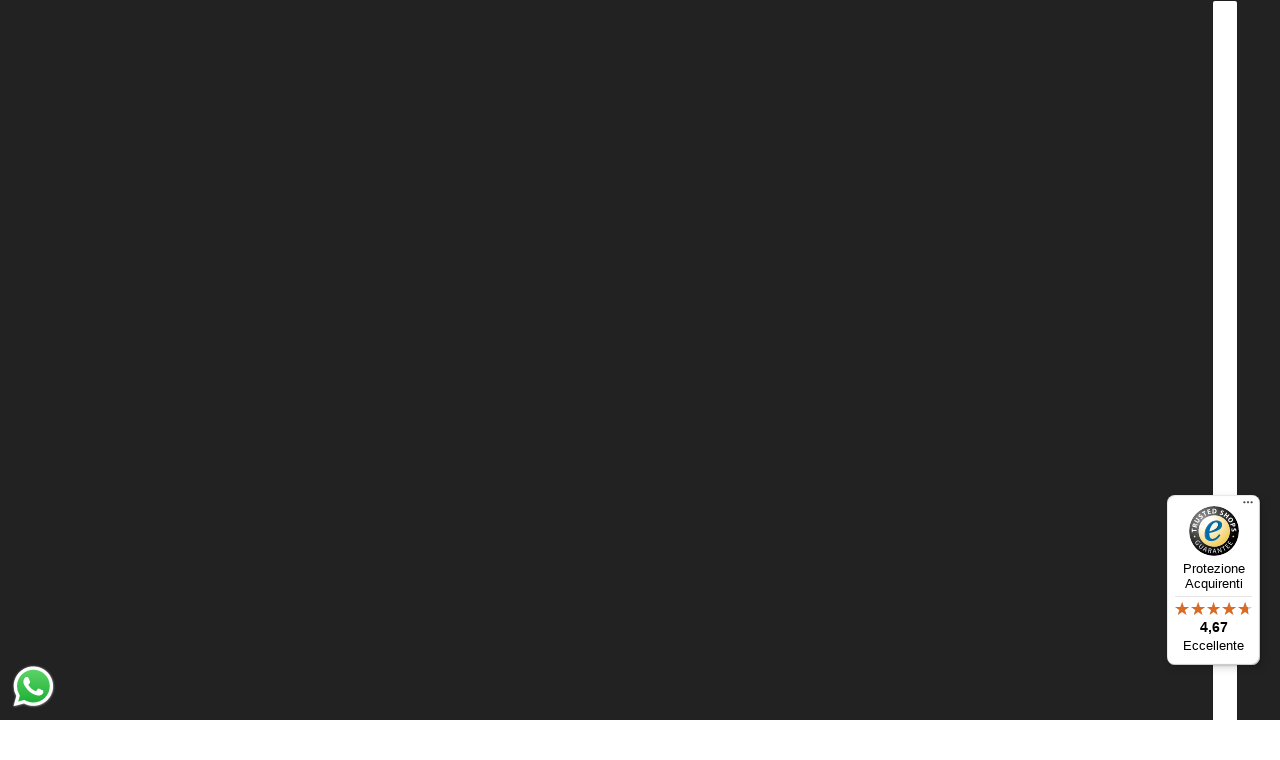

--- FILE ---
content_type: application/javascript; charset=utf-8
request_url: https://searchanise-ef84.kxcdn.com/preload_data.8M5s3T3p6E.js
body_size: 2775
content:
window.Searchanise.preloadedSuggestions=['fred perry','calzature uomo','aniye by','patrizia pepe','goorin bros','the north face','north face','calvin klein','saint barth','new era','marc ellis','tommy jeans','lyle e scott','dolly noire','stone island','polo fred perry','vision of super','disclaimer donna','lyle scott','giubbotto uomo','cappello goorin bros','giubbotto uomo pelle liu jo','diadora heritage','bermuda uomo','calvin klein donna','the north face uomo','mc2 saint barth','cult donna','disclaimer uomo','felpe donna','timberland uomo','liu jo','tommy donna','chicago bulls','jordan bambino','borsa mare','cappello donna','new era cap','felpe uomo','fred perry t shirt','felpa donna','nike tech','superga donna','uomo fred perry','telo mare','felpa gcds','alpha industry','the north face borealis','cappello new era','giubbotto donna','scarpe uomo','lyle & scott','cappello uomo','felpa disclaimer','t shirt dsquared2','felpa jordan bambina','jeans tommy','pantalone aniye by','fred perry polo','zaino jordan','felpa jordan','mudder trucker','blauer bambino','sainth barth','zaino north face borealis','replay uomo','london boots','polo uomo fred perry','calzini stance','obey cappello','the new','polo twin tipped uomo','maglia tommy','vans knu','cappello north face','jeans uomo','puma suede xl','vans scarpe','brava fabrics','stivali cult','bermuda obey','felpa saldi','t shirt disclaimer','t shirt','aline mc2','pochette barth','t shirt uomo','polo donna','puma rs x','dolly noire cargo','sandali uomo','cappotto uomo','felpa con zip','piumino donna','jeans donna','fred perry t-shirt','country of','giubbotto bambino the north face','north face bambino','abito donna aniye by','liujo bambi','zaino vans','puma xl','the north face donna','giubbotti bambina','st b','superga bambina','pochette barrow','disclaimer felpa uomo','giubbotto di pelle','g star','giubbotto north face','bermuda lyle','bomber uomo','t shirt barrow','uomo fred perry blu','cult bambina','cult beige','uomo fred perry verde','cappelli the north face','obey t-shirt','calvin uomo','felpa diesel','borse donna','stone island felpa','puma scarpe donna','north face donna','gilet essential','fred perry bren','uomo calvin','diadora uomo','giubbotti donna','puma rs','felpa disclaimer donna','costume uomo sundek','maglie donna','puma donna','felpa lakers','t-shirt uomo','cappelli goorin bros','timberland donna','roy rogers','vans bambino','country of milan','shirt aniye','diadora bambino','superga uomo','replay bambina','cappelli bros','fred perry m6000','fred perry xxxl','giubbotto uomo fred perry','monnalisa abito','cult ba','maniche lunghe','diesel bambina','disclaimer felpa','jo bambina','borsa monnalisa','uomo fre perry','roberta fur','felpa vans','polo fred','felpa tommy uomo','cappelli donna','top disclaimer','cappello stallion','short donna','felpe dsquared','north bambino','giubbotto north','cappotto donna','pochette sundek','borsa sundek','cappello nero','gilet vest uomo','tuta donna','zaino borealis','cappello lyle & scott','bermuda disclaimer','fred perry uomo','icon bambino','pantaloni aniye by','tuta tech nike','borsa bambina','gilet uomo','felpa jordan bambino','tuta aniye','superga neonato','stivali donna','north cappello','niye by','new york','giubbino uomo','uomo scarpe','cult da','costume uomo','fred perry m12','t shirt bambina','cappello new york yankees new era','the north face denali','giubbotto b3 fl uomo alpha industry','boxer calvin klein','felpa uomo','costumi donna','cappello jordan','piumino uomo','dress sienna','t-shirt emporio armani','bermuda lyle scott','tuta nike','borsa saint barth','cappello new','cappello goorin','felpa barrow','giubbotto the','special bambino','tuta tech','abito donna tommy','calvin calvin','blazer donna','dolly noi','pantalone a zampa','teli mare','maglia grunge 1 donna tommy jeans','sneackers donna','scarpe calvin','abito donna','calzini scoobs','suns fur bambino','borsa uomo','felpa titan','flared dian','piumino monnalisa','gilet the north face','knu skool','black pochette','tommy uomo','scarpe bambina','39 calvin klein','giubbotto bark','pantalone velluto','bambino vans','scarpe old skool bambino vans','giacca bomber','short duffle','giacca con pelo','cintura uomo','maglione patrizia pepe','pelliccia donna','stivale aniye','tuta north face','equipe dirty','roy roger','pantaloni uomo','lyle s','cappello face','aniye b','barth borse','superga sandalo donna','phone bag','diadora uo','pantalone nenette','biker boots','di adora heritage','puma suede','baggy jeans','giacca duck canvas','cappello lakers nero','mocassino nero','scarpe ripple donna munich','maglie uomo','munich donna','gonna in pelle','vans hylane','scarpe suede xl','sacramento uomo','cappello the north face','cult cinta','oorin bros','cult borsa','calzini hunter','fred perry relaxed','lyle scott uomo','vans knu donna','scarpe knu skool donna vans','munich ripple','giacca fleescki uomo the north face','sleeve umo','vans felpa','diesel bam','monnalisa bamb','borsa c','jo uomo','felpa north face','fred perr','giubbotto bambina','cappotto over donna','belt denim','ivy aniye','giacca di','polo uomo','borsa chel','cappelli bambini','saint barth pochette','sandalo sabot','body donna','cappello bull','giacca colore','borsa fred perry','cardigan zip donna calvin klein','costumi uomo','costume barrow','gilet mount hope uomo dickies','da solo','tommy hilfiger','sundek barracuda','polo bambino','felpa bambino','giacca calvin klein','scarpe donna','scarpe bambino','sherpa donna','pantaloni disclaimer','cappello new azzurro','elegante vestibilità','north face nero','donna bianco','gransasso fur','aniye ivy','the face','abito party bambina monnalisa','scarpe neonato','cult ci','a ciabatta','zaino borealis the north face','gonna cargo bambina monnalisa','nike donna','ck donna','felpa bambino jordan','giubbotto pelle','cappello lakers','face borealis classic','giacca calvin klein donna','shirt lakers','piumino jordan','borealis classic','giacca obey','uomo xl','borsellino calvin','aniye by kelly','the north face vest uomo','scarpa sex fire uomo 4line','boxer uomo calvin','bermuda chino','cappello kangol','moroccan rug','pantalone ivy','polo armani','puma rs x efekt','base camp','scarpe uomo corsa','barrow bambino','bambino jordan','cappello new era regolabile','polo manica lunga fred perry','felpa dsquared','felpa rosa','felpa lakers uomo','mini jett','lone wolf','cappello bucket uomo kangol kangol','fred perry manica lunga','pantalone calvin klein','sundek rosa fluo','fred perry felpa','felpa obey','north face uomo','stivale cult','nike jordan','air jordan','borsa base camp duffel the north face','emporio armani','superga platform','gonna calvin','borsa calvin klein','borsa barrel','cappelli visiera piatta','tommy jeans donna t-shirt','abiti jeans donna','macrame donna','cappello or','diadora mercury elite','giacca bambina','felpa uomo zip','borse mare saint','borsa barth','jordan piumino','badge donna calvin klein','cappelli uomo','t shirt bambino','superga donna 35','sainth colette','south park','lyle & scott cargo nero','fred perry scarpe','felpa icon bambino','cappello bucket','donna tommy','cappotto lola donna','blauer nero s','the north face zaino','piumino uomo liu jo','bax loose','t shirt fred perry','barrow uomo','rs puma','vans per','sainth barth colette','felpa bambino stone island','timberland premium','tuta bambina','mc2 saint','tommy jeans uomo','mini borealis','north face fleeski','north face gilet','zaino per','gray drag','giacca rosa','jeans calvin klein','grace cult','hello kitty','completo jumpman','canotta uomo','cappotto bambina','cult uomo','zaino mini borealis the north face','cappello north','zaino bianco','giacca elegante','cult bambino','parka north','sundek borsa mare','kangol cord hawker','zebra to','camicia con','bermuda diamond','scarpe puma rs-x','borsa sainth barth','b.560 used uomo diadora heritage','saint bart','cargo calvin','tuta nike 3','cappello white','vans scarpe bambina','max uomo','cult con','the north face base camp a','superga bambino','calvin klein donna giubbotto','abito party monnalisa','calvin klein uomo','felpe diesel','giubbotti uomo','su dek','pochette mare','sundek costumi','montone uomo','borse mare verde acqua','felpa dly','stivale nero donna','calvin klein intimo','cargo lyle e scott','diadora used','aniye by abito ivy dress','liu jo bambina','tommy jea','monnalisa pantaloni','pantalone dsquared2','cappello the nort','piumino liu jo uomo','costumi mare','scarpe fuxia','colorblock calvin klein','liu jo waterback','nero tommy','cappelli box','saint barth snoopy','cappelli trucker','cardigan zip calvin klein','shirt jordan jumpman','mocassini grace donna','tuta jordan','camicia barrow','tuta intera','jeans slim taper uomo calvin klein','saint pochette','zaino jordan mini','monnalisa felpa','gonna an','tuta mangano','pantaloni fred perry','jeans tommy uomo','diadora magic basket bambino','long dress','piumino blauer','fred perry felpe','borse sundek','donna calvin','puma rs-x','borsa mare sundek','north face scarpe','disclaimer bambino','puma scarpe','mocassino cult nero','t shirt lyle scott','tom scarpe','the north face pile','jordan diamond','north face nero donna','hunter original','north face 700','icon uomo','giacca jeans','infradito sundek','giacca denali north face','felpe north face','calvin scarpe','jeans mom','sundek uomo','mocassino slash uomo','giacca calvin'];

--- FILE ---
content_type: text/javascript
request_url: https://widgets.trustedshops.com/js/X5FCC5956ECB2A60E3A331756CBF9E3CF.js
body_size: 1418
content:
((e,t)=>{const a={shopInfo:{tsId:"X5FCC5956ECB2A60E3A331756CBF9E3CF",name:"Maverick",url:"maverickshop.it",language:"it",targetMarket:"ITA",ratingVariant:"WIDGET",eTrustedIds:{accountId:"acc-60f7493a-54bf-4feb-bd36-9f3c387fb9cc",channelId:"chl-3b7e5e29-3856-42d6-8f64-f6f5dee57ce7"},buyerProtection:{certificateType:"CLASSIC",certificateState:"PRODUCTION",mainProtectionCurrency:"EUR",classicProtectionAmount:2500,maxProtectionDuration:30,firstCertified:"2022-02-21 10:18:52"},reviewSystem:{rating:{averageRating:4.67,averageRatingCount:113,overallRatingCount:371,distribution:{oneStar:7,twoStars:2,threeStars:1,fourStars:1,fiveStars:102}},reviews:[{buyerFirstName:"CHIARA",buyerlastName:"B.",average:5,buyerStatement:"Cortesia e gentilezza.\nCapo conforme alla descrizione.\nConsegna rapidissima.\nConsigliato",rawChangeDate:"2025-11-20T21:12:32.000Z",changeDate:"20/11/2025"},{average:5,buyerStatement:"La prima spedizione è stata smarrita dal corriere, ma mi è stato prontamente rinviato l’articolo richiesto.",rawChangeDate:"2025-11-07T06:58:35.000Z",changeDate:"07/11/2025"},{buyerFirstName:"davide",buyerlastName:"s.",average:5,buyerStatement:"tutto perfetto e velocissimi",rawChangeDate:"2025-10-13T17:49:28.000Z",changeDate:"13/10/2025",transactionDate:"10/10/2025"}]},features:["REVIEWS_AUTO_COLLECTION","MARS_PUBLIC_QUESTIONNAIRE","MARS_QUESTIONNAIRE","DISABLE_REVIEWREQUEST_SENDING","MARS_EVENTS","MARS_REVIEWS","GUARANTEE_RECOG_CLASSIC_INTEGRATION"],consentManagementType:"OFF",urls:{profileUrl:"https://www.trstd.com/it-it/reviews/maverickshop-it",profileUrlLegalSection:"https://www.trstd.com/it-it/reviews/maverickshop-it#legal-info",reviewLegalUrl:"https://help.etrusted.com/hc/it/articles/23970864566162"},contractStartDate:"2022-02-09 00:00:00",shopkeeper:{name:"Salvatori Davide",street:"PIAZZETTA SALUS 43",country:"IT",city:"Fiuggi",zip:"03014"},displayVariant:"full",variant:"full",twoLetterCountryCode:"IT"},"process.env":{STAGE:"prod"},externalConfig:{trustbadgeScriptUrl:"https://widgets.trustedshops.com/assets/trustbadge.js",cdnDomain:"widgets.trustedshops.com"},elementIdSuffix:"-98e3dadd90eb493088abdc5597a70810",buildTimestamp:"2025-11-28T05:42:15.796Z",buildStage:"prod"},r=a=>{const{trustbadgeScriptUrl:r}=a.externalConfig;let i=t.querySelector(`script[src="${r}"]`);i&&t.body.removeChild(i),i=t.createElement("script"),i.src=r,i.charset="utf-8",i.setAttribute("data-type","trustbadge-business-logic"),i.onerror=()=>{throw new Error(`The Trustbadge script could not be loaded from ${r}. Have you maybe selected an invalid TSID?`)},i.onload=()=>{e.trustbadge?.load(a)},t.body.appendChild(i)};"complete"===t.readyState?r(a):e.addEventListener("load",(()=>{r(a)}))})(window,document);

--- FILE ---
content_type: application/javascript; charset=utf-8
request_url: https://searchanise-ef84.kxcdn.com/templates.8M5s3T3p6E.js
body_size: 2479
content:
Searchanise=window.Searchanise||{};Searchanise.templates={Platform:'shopify',StoreName:'maverickshop2021',AutocompleteLayout:'multicolumn_new',AutocompleteStyle:'ITEMS_MULTICOLUMN_LIGHT_NEW',AutocompleteItemCount:4,AutocompleteProductAttributeName:'vendor',AutocompleteShowProductCode:'N',AutocompleteShowRecent:'Y',AutocompleteShowMoreLink:'Y',AutocompleteIsMulticolumn:'Y',AutocompleteEmptyFieldHTML:'Start typing for instant search results',AutocompleteTemplate:'<div class="snize-ac-results-content"><div class="snize-results-html" style="cursor:auto;" id="snize-ac-results-html-container"></div><div class="snize-ac-results-columns"><div class="snize-ac-results-column"><ul class="snize-ac-results-list" id="snize-ac-items-container-1"></ul><ul class="snize-ac-results-list" id="snize-ac-items-container-2"></ul><ul class="snize-ac-results-list" id="snize-ac-items-container-3"></ul><ul class="snize-ac-results-list snize-view-all-container"></ul></div><div class="snize-ac-results-column"><ul class="snize-ac-results-multicolumn-list" id="snize-ac-items-container-4"></ul></div></div></div>',AutocompleteMobileTemplate:'<div class="snize-ac-results-content"><div class="snize-mobile-top-panel"><div class="snize-close-button"><button type="button" class="snize-close-button-arrow"></button></div><form action="#" style="margin: 0px"><div class="snize-search"><input id="snize-mobile-search-input" autocomplete="off" class="snize-input-style snize-mobile-input-style"></div><div class="snize-clear-button-container"><button type="button" class="snize-clear-button" style="visibility: hidden"></button></div></form></div><ul class="snize-ac-results-list" id="snize-ac-items-container-1"></ul><ul class="snize-ac-results-list" id="snize-ac-items-container-2"></ul><ul class="snize-ac-results-list" id="snize-ac-items-container-3"></ul><ul id="snize-ac-items-container-4"></ul><div class="snize-results-html" style="cursor:auto;" id="snize-ac-results-html-container"></div><div class="snize-close-area" id="snize-ac-close-area"></div></div>',AutocompleteItem:'<li class="snize-product ${product_classes}" data-original-product-id="${original_product_id}" id="snize-ac-product-${product_id}"><a href="${autocomplete_link}" class="snize-item" draggable="false"><div class="snize-thumbnail"><img src="${image_link}" class="snize-item-image ${additional_image_classes}" alt="${autocomplete_image_alt}"></div><span class="snize-title">${title}</span><span class="snize-description">${description}</span>${autocomplete_product_code_html}${autocomplete_product_attribute_html}${autocomplete_prices_html}${reviews_html}<div class="snize-labels-wrapper">${autocomplete_in_stock_status_html}${autocomplete_product_discount_label}${autocomplete_product_tag_label}${autocomplete_product_custom_label}</div></a></li>',AutocompleteMobileItem:'<li class="snize-product ${product_classes}" data-original-product-id="${original_product_id}" id="snize-ac-product-${product_id}"><a href="${autocomplete_link}" class="snize-item"><div class="snize-thumbnail"><img src="${image_link}" class="snize-item-image ${additional_image_classes}" alt="${autocomplete_image_alt}"></div><div class="snize-product-info"><span class="snize-title">${title}</span><span class="snize-description">${description}</span>${autocomplete_product_code_html}${autocomplete_product_attribute_html}<div class="snize-ac-prices-container">${autocomplete_prices_html}</div><div class="snize-labels-wrapper">${autocomplete_in_stock_status_html}${autocomplete_product_discount_label}${autocomplete_product_tag_label}${autocomplete_product_custom_label}</div>${reviews_html}</div></a></li>',AutocompleteResultsHTML:'             ',AutocompleteNoResultsHTML:'   Sorry, nothing found for [search_string].   Try some of our bestsellers →.',AutocompleteZeroPriceAction:'hide_zero_price',LabelAutocompleteSuggestions:'I più Popolari',LabelAutocompleteCategories:'Categorie',LabelAutocompletePages:'Pagine',LabelAutocompleteProducts:'Articoli',LabelAutocompleteMoreProducts:'Scopri tutti i [count] articoli',LabelAutocompleteNothingFound:'Ci dispiace, ce l\'abbiamo messa tutta ma non abbiamo trovato nulla per le parole [search_string].',LabelAutocompleteMobileSearchInputPlaceholder:'Cosa stai cercando?',LabelStickySearchboxInputPlaceholder:'Cosa stai cercando?',LabelAutocompleteFrom:'Da',LabelAutocompleteMore:'Più',LabelAutocompleteNoSearchQuery:'Digita qualcosa per avviare la ricerca',LabelAutocompleteNoSuggestionsFound:'Nessun suggerimento trovato',LabelAutocompleteNoCategoriesFound:'Nessuna categoria trovata',LabelAutocompleteNoPagesFound:'Nessuna pagina trovata',LabelAutocompleteTypeForResults:'Inizia a digitare per i risultati di ricerca',LabelAutocompleteResultsFound:'Mostrando [count] risultati per',LabelAutocompleteDidYouMean:'Cosa intendevi per: [suggestions]?',LabelAutocompletePopularSuggestions:'Dai un\'occhiata ad alcune di queste ricerche popolari: [suggestions]',LabelAutocompleteSeeAllProducts:'Vedi tutti gli articoli',LabelAutocompleteNumReviews:'[count] recensione(i)',LabelAutocompleteZeroPriceText:'Contattaci per il Prezzo',AutocompleteProductDiscountLabelShow:'Y',LabelAutocompleteProductDiscountText:'[discount]%',ResultsShow:'Y',ResultsStyle:'RESULTS_BIG_PICTURES_NEW',ResultsItemCount:50,ResultsShowActionButton:'add_to_cart',ResultsFlipImageOnHover:'N',ResultsEnableInfiniteScrolling:'Y',ResultsShowOptionVariants:'Y',ResultsProductAttributeName:'vendor',ResultsZeroPriceAction:'hide_zero_price',ResultsUseAsNavigation:'links',ResultsShowProductDiscountLabel:'Y',LabelResultsProductDiscountText:'[discount]%',LabelResultsSortBy:'Filtra per',LabelResultsSortRelevance:'Rilevanza',LabelResultsSortTitleAsc:'Titolo: A-Z',LabelResultsSortTitleDesc:'Titolo: Z-A',LabelResultsSortCreatedDesc:'Dal più recente',LabelResultsSortCreatedAsc:'Dal meno recente',LabelResultsSortPriceAsc:'Prezzo: Dal più basso',LabelResultsSortPriceDesc:'Prezzo: Dal più alto',LabelResultsSortDiscountDesc:'Sconto: Dal più alto',LabelResultsSortRatingAsc:'Dalle recensioni più basse',LabelResultsSortRatingDesc:'Dalle recensioni migliori',LabelResultsBestselling:'Best Seller',LabelResultsNoReviews:'Nessuna recensione',ResultsProductDefaultSorting:'discount:desc',ShowBestsellingSorting:'Y',ShowDiscountSorting:'Y',LabelResultsTabCategories:'Categorie',LabelResultsTabProducts:'Prodotti',LabelResultsTabPages:'Pagine',LabelResultsFound:'Mostrando [count] risultati per "[search_string]"',LabelResultsFoundWithoutQuery:'Mostra [count] risultati',LabelResultsNothingFound:'Nessuna corrispondenza trovata per: [search_string]',LabelResultsNothingFoundWithoutQuery:'Non abbiamo trovato nulla',LabelResultsNothingFoundSeeAllCatalog:'La tua ricerca "[search_string]" non ha prodotto alcun risultato. Guarda [link_catalog_start] gli altri articoli del nostro store [link_catalog_end]',LabelResultsNumReviews:'[count] recensione(i)',LabelResultsDidYouMean:'Forse intendevi: [suggestions]?',LabelResultsFilters:'Filtri',LabelResultsFrom:'Da',LabelResultsZeroPriceText:'Contattaci per sapere il prezzo',LabelResultsAddToCart:'Aggiungi al Carrello',LabelResultsViewProduct:'Visualizza Prodotto',LabelResultsQuickView:'Visualizza Anteprima',LabelResultsViewFullDetails:'Vedi tutti i dettagli',LabelResultsQuantity:'Quantità',LabelResultsViewCart:'Vedi Carrello',LabelResultsShowProducts:'Mostra [count] articoli',LabelResultsResetFilters:'Resetta filtri',LabelResultsApplyFilters:'Fatto',LabelResultsSelectedFilters:'[count] sezionati',LabelResultsBucketsShowMore:'Mostra di più',LabelResultsInfiniteScrollingLoadMore:'Mostra di più',LabelResultsPaginationPreviousPage:'← Precedente',LabelResultsPaginationNextPage:'Successiva →',LabelResultsPaginationCurrentPage:'[page] di [total_pages]',ResultsManualSortingCategories:{"saldi-uomo":"419447079145","saldi-donna":"419447111913"},CategorySortingRule:"searchanise",ShopifyCurrency:'EUR',ShopifyMarketsSupport:'Y',ShopifyLocales:{"it":{"locale":"it","name":"Italian","primary":true,"published":true}},PriceFormatSymbol:'€',PriceFormatBefore:'€',PriceFormatDecimalSeparator:',',PriceFormatThousandsSeparator:'.',ColorsCSS:'.snize-ac-results .snize-label { color: #000000; }.snize-ac-results .snize-suggestion { color: #000000; }.snize-ac-results .snize-category a { color: #000000; }.snize-ac-results .snize-page a { color: #000000; }.snize-ac-results .snize-view-all-categories { color: #000000; }.snize-ac-results .snize-view-all-pages { color: #000000; }.snize-ac-results .snize-no-suggestions-found span { color: #000000; }.snize-ac-results .snize-no-categories-found span { color: #000000; }.snize-ac-results .snize-no-pages-found span { color: #000000; }.snize-ac-results .snize-no-products-found-text { color: #000000; }.snize-ac-results .snize-no-products-found-text .snize-no-products-found-link { color: #000000; }.snize-ac-results .snize-no-products-found .snize-did-you-mean .snize-no-products-found-link { color: #000000; }.snize-ac-results .snize-popular-suggestions-text .snize-no-products-found-link { color: #000000; }.snize-ac-results .snize-nothing-found-text { color: #000000; }.snize-ac-results .snize-nothing-found .snize-popular-suggestions-text { color: #000000; }.snize-ac-results .snize-nothing-found .snize-popular-suggestions-view-all-products-text { color: #000000; }.snize-ac-results .snize-nothing-found .snize-ac-view-all-products { color: #000000; }.snize-ac-results .snize-title { color: #000000; }div.snize-ac-results.snize-ac-results-mobile span.snize-title { color: #000000; }.snize-ac-results .snize-price-list { color: #000000; }div.snize-ac-results.snize-ac-results-mobile div.snize-price-list { color: #000000; }.snize-ac-results.snize-new-design .snize-view-all-link { background-color: #000000; }.snize-ac-results.snize-new-design .snize-nothing-found .snize-popular-suggestions-view-all-products-text { background-color: #000000; }',CustomCSS:'div.snize .snize-product .snize-simple-options-box.snize-unmapped-colors-box {    display: none;}'}